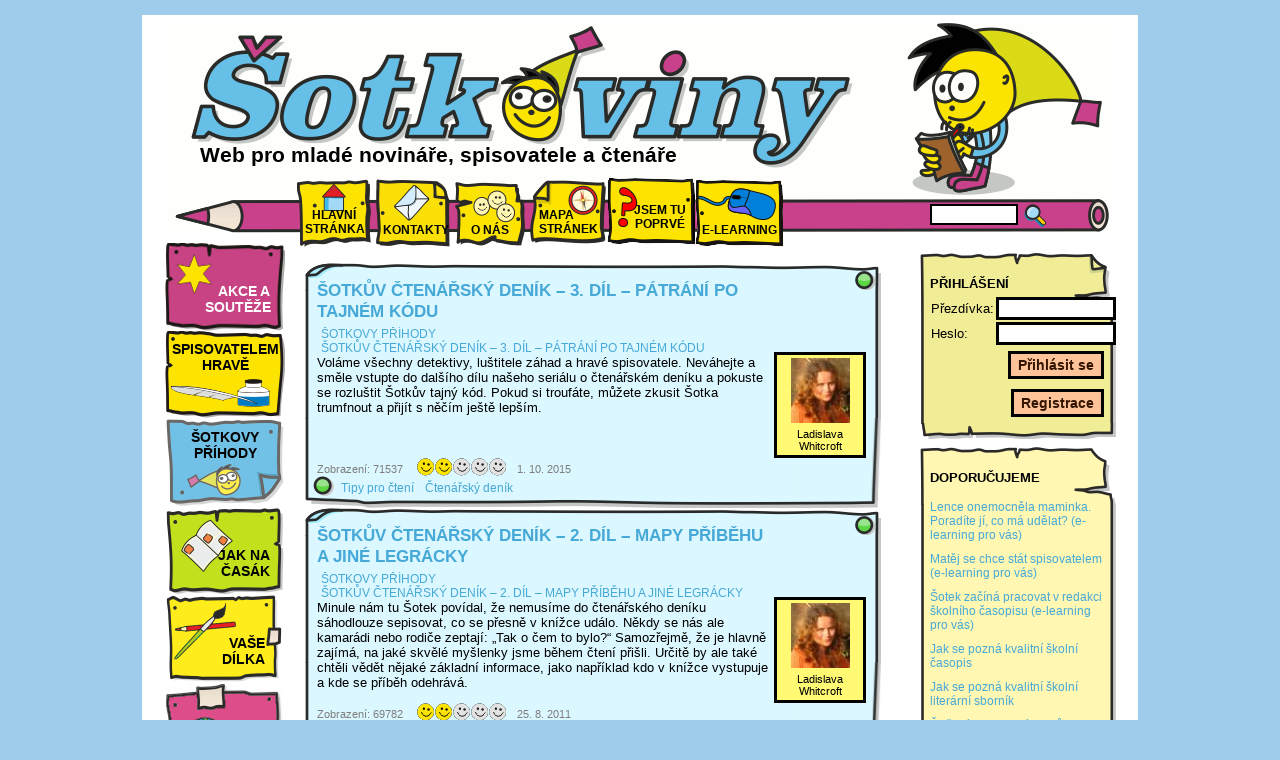

--- FILE ---
content_type: text/html; charset=UTF-8
request_url: https://www.sotkoviny.cz/sotkovy-prihody/?x5=32
body_size: 8465
content:
<!DOCTYPE html PUBLIC "-//W3C//DTD XHTML 1.0 Transitional//EN" "http://www.w3.org/TR/xhtml1/DTD/xhtml1-transitional.dtd">
<html xmlns="http://www.w3.org/1999/xhtml" xml:lang="cs" lang="cs">
<head>
<meta http-equiv="Content-language" content="cs"/>
<meta http-equiv="Content-Type" content="text/html; charset=utf-8"/>
<title>Šotkoviny - Šotkovy příhody</title>
<link rel="stylesheet" type="text/css" href="/css/styles.php"/>
<!--[if IE 7]>
<link rel="stylesheet" type="text/css" href="/css/ie7.css"/>
<![endif]-->
<!--[if IE 6]>
<script type="text/javascript" src="/js/png-fix-min.js"></script>
<![endif]--><script type="text/javascript">/* <![CDATA[ */
var pgePath='';

var pgeData='data.php';/* ]]> */</script><script type="text/javascript" src="/js/student.js"></script>
<script type="text/javascript" src="/js/jquery-1.10.2.min.js"></script>
<script type="text/javascript" src="http://www.google-analytics.com/ga.js"></script>
<script type="text/javascript" src="/js/md5.js"></script>
<script type="text/javascript" src="/js/login.js"></script>
<script type="text/javascript" src="/js/login.js"></script>
<meta name="robots" content="index,follow"/>
<meta name="author" content="HTML code: Jan Kopidol, MATCOMP s. r. o.; e-mail: kopidol@matesova.cz"/>
<meta name="keywords" content="Šotkoviny - Šotkovy příhody"/>
<meta name="description" content="Šotkoviny"/>
<link rel="SHORTCUT ICON" href="http://www.sotkoviny.cz/favicon.ico" type="image/x-icon"/></head>
<body>
<div id="main">
<div id="header">
<a id="hlHome" href="/" title="Šotkoviny">&nbsp;</a>
<a id="hlSotek" href="/autor/sotek" title="Šotkovy články">&nbsp;</a>
<span id="hlName">Web pro mladé novináře, spisovatele a čtenáře</span>
<ul class="menu" id="menuTop"><li><a href="http://www.sotkoviny.cz/nejnovejsi"><span class="w" style="background:url(/images/menu/rsx_menu5-I9B.png);"><span class="c">Hlavní stránka</span></span></a></li><li class="bottom"><a href="http://www.sotkoviny.cz/kontakty"><span class="w" style="background:url(/images/menu/rsx_menu6-6SY.png);"><span class="c">Kontakty</span></span></a></li><li class="bottom"><a href="http://www.sotkoviny.cz/o-nas"><span class="w" style="background:url(/images/menu/rsx_menu27-LTA.png);"><span class="c">O nás</span></span></a></li><li class="left"><a href="http://www.sotkoviny.cz/mapa-stranek"><span class="w" style="background:url(/images/menu/rsx_menu28-6HT.png);"><span class="c">Mapa stránek</span></span></a></li><li class="poprve"><a href="http://www.sotkoviny.cz/poprve"><span class="w" style="background:url(/images/menu/rsx_menu29-I1P.png);"><span class="c">Jsem tu poprvé</span></span></a></li><li class="elearning"><a href="/nabidka-kurzu"><span class="w" style="background:url(/images/menu/menu-h-elearning.png);"><span class="c">e-Learning</span></span></a></li></ul><div id="search"><form action="http://www.sotkoviny.cz/vysledky-hledani" method="get"><div><input type="text" name="s" value=""/><input class="btn" type="submit" value="Vyhledat"/></div></form><div class="cleaner">&nbsp;</div></div>
</div>
<div id="left">
<ul class="menu" id="menuLeft"><li class="right white"><a href="http://www.sotkoviny.cz/souteze"><span class="w" style="background:url(/images/menu/rsx_menu152-Q5U.png);"><span class="c">Akce a soutěže</span></span></a></li><li class="top"><a href="http://www.sotkoviny.cz/spisovatelem-hrave"><span class="w" style="background:url(/images/menu/rsx_menu176-YR3.png);"><span class="c">Spisovatelem hravě</span></span></a></li><li class="top active"><a href="http://www.sotkoviny.cz/sotkovy-prihody"><span class="w" style="background:url(/images/menu/rsx_menu1-JBX.png);"><span class="c">Šotkovy příhody</span></span></a></li><li class="right"><a href="http://www.sotkoviny.cz/jak-na-casak"><span class="w" style="background:url(/images/menu/rsx_menu13-3X1.png);"><span class="c">Jak na časák</span></span></a></li><li class="right2"><a href="http://www.sotkoviny.cz/vase-dilka"><span class="w" style="background:url(/images/menu/rsx_menu19-4OF.png);"><span class="c">Vaše dílka</span></span></a></li><li class="right white"><a href="http://www.sotkoviny.cz/hry"><span class="w" style="background:url(/images/menu/rsx_menu20-N8Y.png);"><span class="c">Hry a kvízy</span></span></a></li><li class="bottom"><a href="http://www.sotkoviny.cz/knihovnicka"><span class="w" style="background:url(/images/menu/rsx_menu21-VKJ.png);"><span class="c">Knihovnička</span></span></a></li><li class="right"><a href="http://www.sotkoviny.cz/skvele-weby"><span class="w" style="background:url(/images/menu/rsx_menu22-C1N.png);"><span class="c">Skvělé weby</span></span></a></li><li class="bottom"><a href="http://www.sotkoviny.cz/fotogalerie"><span class="w" style="background:url(/images/menu/rsx_menu23-VDL.png);"><span class="c">Fotky z akcí</span></span></a></li><li class="bottom white"><a href="http://www.sotkoviny.cz/videa"><span class="w" style="background:url(/images/menu/rsx_menu24-XQ8.png);"><span class="c">Videa</span></span></a></li><li class="bottom"><a href="http://www.sotkoviny.cz/audio"><span class="w" style="background:url(/images/menu/rsx_menu25-BJV.png);"><span class="c">Poslechni si</span></span></a></li></ul></div>
<div id="right">
<div id="user" class="sideBlock">
	<div class="top">&nbsp;</div>
	<div class="body">
		<div class="content"><div class="heading">Přihlášení</div>
<form name="loginform0" action="http://www.sotkoviny.cz/sotkovy-prihody?x145pv1=80" method="post" onsubmit="processPassword('login0', 'pass0', 'check0');">
<input type="hidden" name="check" id="check0" value="1620566779"/>
<table class="fastLogin">
<tr><td>Přezdívka:</td><td><input class="input" id="login0" type="text" name="login"/></td></tr>
<tr><td>Heslo:</td><td><input class="input" id="pass0" type="password" name="password"/></td></tr>
</table>
<input class="btn" type="submit" value="Přihlásit se"/>
<input class="btn" type="button" onclick="document.location='/registracni-formular';" value="Registrace"/>
</form>
<div class="cleaner">&nbsp;</div></div>
	</div>
	<div class="bottom">&nbsp;</div>
</div>
<div id="recommend" class="sideBlock">
	<div class="top">&nbsp;</div>
	<div class="body">
		<div class="content"><div class="heading">Doporučujeme</div><a href="http://www.sotkoviny.cz/souteze/prozij-den-s-lenkou"><object><h2>Lence onemocněla maminka. Poradíte jí, co má udělat? (e-learning pro vás)</h2></object></a>
<a href="http://www.sotkoviny.cz/souteze/matej-elearning"><object><h2>Matěj se chce stát spisovatelem (e-learning pro vás)</h2></object></a>
<a href="http://www.sotkoviny.cz/souteze/sotek-v-redakci"><object><h2>Šotek začíná pracovat v redakci školního časopisu (e-learning pro vás)</h2></object></a>
<a href="http://www.sotkoviny.cz/jak-na-casak/souteze-casopisu/jak-se-pozna-kvalitni-skolni-casopis"><object><h2>Jak se pozná kvalitní školní časopis</h2></object></a>
<a href="http://www.sotkoviny.cz/vase-dilka/soutez-sborniku/jak-se-pozna-kvalitni-skolni-literarni-sbornik"><object><h2>Jak se pozná kvalitní školní literární sborník</h2></object></a>
<a href="http://www.sotkoviny.cz/souteze/reseni-k-pracovnim-listum"><object><h2>Řešení k pracovním listům z výstavy</h2></object></a>
<a href="http://www.sotkoviny.cz/jak-na-casak/souteze-casopisu/gag-ben"><object><h2>Představujeme kvalitní školní časopisy – 1. díl – GAG-BEN (Časopis, který inspiruje, pobaví a informuje)</h2></object></a>
<a href="http://www.sotkoviny.cz/vase-dilka/soutez-sborniku/sborniky-2011-1"><object><h2>Sborníky ze soutěže Nadílka našich dílek 2011 -&nbsp;1.&nbsp;díl - Čestná uznání</h2></object></a>
<a href="http://www.sotkoviny.cz/jak-na-casak/souteze-casopisu/nas-casopis-2010"><object><h2>Náš časopis 2010 - Jak vypadají vítězné časopisy</h2></object></a>
</div>
	</div>
	<div class="bottom">&nbsp;</div>
</div>

<div id="hot" class="sideBlock">
	<div class="top">&nbsp;</div>
	<div class="body">
		<div class="content"><div class="heading">Nejčtenější</div><a href="http://www.sotkoviny.cz/spisovatelem-hrave/jak-na-basnicku/tipy-na-bezva-rymy"><object><h2>Jak na básničku – 2. díl – Tipy na bezva rýmy</h2></object></a>
<a href="http://www.sotkoviny.cz/souteze/piste-na-sotkoviny"><object><h2>Nepište jen do šuplíku, pište na Šotkoviny!</h2></object></a>
<a href="http://www.sotkoviny.cz/spisovatelem-hrave/jak-na-basnicku/o-zviratku"><object><h2>Jak na básničku – 5. díl – O zvířátku</h2></object></a>
<a href="http://www.sotkoviny.cz/sotkovy-prihody/sotkuv-pribeh-s-prislovim"><object><h2>Šotkův příběh s příslovím</h2></object></a>
<a href="http://www.sotkoviny.cz/souteze/prozij-den-s-lenkou"><object><h2>Lence onemocněla maminka. Poradíte jí, co má udělat? (e-learning pro vás)</h2></object></a>
<a href="http://www.sotkoviny.cz/spisovatelem-hrave/pranicko/originalni-pranicko"><object><h2>Jak vytvořit originální přáníčko</h2></object></a>
<a href="http://www.sotkoviny.cz/spisovatelem-hrave/jak-na-pohadku/moderni-pohadka"><object><h2>Jak na moderní pohádku - rady</h2></object></a>
<a href="http://www.sotkoviny.cz/spisovatelem-hrave/jak-na-pohadku/moderni-pohadka"><object><h2>Jak na moderní pohádku - úvod</h2></object></a>
<a href="http://www.sotkoviny.cz/sotkovy-prihody/jak-se-chytaji-lelci"><object><h2>Jak se chytají lelci</h2></object></a>
<a href="http://www.sotkoviny.cz/hry/hry0/dixit"><object><h2>Dixit - Nejlepší desková hra roku 2010</h2></object></a>
</div>
	</div>
	<div class="bottom">&nbsp;</div>
</div>

<div id="best" class="sideBlock">
	<div class="top">&nbsp;</div>
	<div class="body">
		<div class="content"><div class="heading">Nejlépe hodnocené</div><a href="http://www.sotkoviny.cz/vase-dilka/pribehy/skolni-leta-me-babicky"><object><h2>Školní léta mé babičky</h2></object></a>
<a href="http://www.sotkoviny.cz/vase-dilka/pribehy/dopoledne-s-kotaty"><object><h2>Dopoledne s koťaty</h2></object></a>
<a href="http://www.sotkoviny.cz/vase-dilka/pribehy/bajka-o-zabe"><object><h2>Bajka o žábě</h2></object></a>
<a href="http://www.sotkoviny.cz/vase-dilka/pribehy/panda-a-opice"><object><h2>Panda a opice</h2></object></a>
<a href="http://www.sotkoviny.cz/vase-dilka/pribehy/babicka-vzpomina-na-sva-skolni-leta"><object><h2>Babička vzpomíná na svá školní léta</h2></object></a>
<a href="http://www.sotkoviny.cz/vase-dilka/pribehy/ztracene-parky-a-spokojeny-pes"><object><h2>Ztracené párky a spokojený pes</h2></object></a>
<a href="http://www.sotkoviny.cz/vase-dilka/pribehy/strasidelny-hrad"><object><h2>Strašidelný hrad</h2></object></a>
<a href="http://www.sotkoviny.cz/vase-dilka/pribehy/vzpominky-na-babiccina-skolni-leta"><object><h2>Vzpomínky na babiččina školní léta</h2></object></a>
<a href="http://www.sotkoviny.cz/vase-dilka/pribehy/liny-bonny"><object><h2>Líný Bonny</h2></object></a>
<a href="http://www.sotkoviny.cz/vase-dilka/pribehy/maminka-vzpomina-na-sva-skolni-leta"><object><h2>Maminka vzpomíná na svá školní léta</h2></object></a>
</div>
	</div>
	<div class="bottom">&nbsp;</div>
</div>

<div id="poll" class="sideBlock">
	<div class="top">&nbsp;</div>
	<div class="body">
		<div class="content"><div class="heading">Anketa</div><div class="pollName">Které z námi vyhlášených témat pro psaní vás nejvíce zaujalo?</div><div class="pollItem"><a class="pollText" href="?x5=27">Rozhovor se zajímavou osobností...</a></div><div class="pollCnt">54672</div><div class="pollVote">:D</div><div class="pollVote">:D</div><div class="pollVote">:D</div><div class="pollVote">:D</div><div class="pollVote">:D</div><div class="cleaner">&nbsp;</div><div class="pollItem"><a class="pollText" href="?x5=28">Recenze deskové hry</a></div><div class="pollCnt">30126</div><div class="pollVote">:D</div><div class="pollVote">:D</div><div class="pollVote">:D</div><div class="cleaner">&nbsp;</div><div class="pollItem"><a class="pollText" href="?x5=29">Plyšák na prázdninách</a></div><div class="pollCnt">26938</div><div class="pollVote">:D</div><div class="pollVote">:D</div><div class="pollVote">:D</div><div class="cleaner">&nbsp;</div><div class="pollItem"><a class="pollText" href="?x5=30">Horor</a></div><div class="pollCnt">27385</div><div class="pollVote">:D</div><div class="pollVote">:D</div><div class="pollVote">:D</div><div class="cleaner">&nbsp;</div><div class="pollItem"><a class="pollText" href="?x5=31">Básnička o domácím mazlíčkovi</a></div><div class="pollCnt">26823</div><div class="pollVote">:D</div><div class="pollVote">:D</div><div class="pollVote">:D</div><div class="cleaner">&nbsp;</div><div class="pollItem"><a class="pollText" href="?x5=32">Komiks o mně</a></div><div class="pollCnt">26716</div><div class="pollVote">:D</div><div class="pollVote">:D</div><div class="pollVote">:D</div><div class="cleaner">&nbsp;</div><div class="pollItem"><a class="pollText" href="?x5=34">Reklama na školu (školní akci, časopis...)</a></div><div class="pollCnt">27000</div><div class="pollVote">:D</div><div class="pollVote">:D</div><div class="pollVote">:D</div><div class="cleaner">&nbsp;</div><div class="pollItem"><a class="pollText" href="?x5=35">Originální přáníčko</a></div><div class="pollCnt">27100</div><div class="pollVote">:D</div><div class="pollVote">:D</div><div class="pollVote">:D</div><div class="cleaner">&nbsp;</div><div class="pollItem"><a class="pollText" href="?x5=36">Moderní pohádka</a></div><div class="pollCnt">27133</div><div class="pollVote">:D</div><div class="pollVote">:D</div><div class="pollVote">:D</div><div class="cleaner">&nbsp;</div>Pro hlasování je potřeba mít zapnuto cookies<div class="cleaner">&nbsp;</div></div>
	</div>
	<div class="bottom">&nbsp;</div>
</div>

</div>
<div id="content">
<div class="text">
<div class="perex blue">
	<div class="top">&nbsp;</div>
	<div class="body"><div class="content">
		<div class="artHead">
			<h1><a href="http://www.sotkoviny.cz/sotkovy-prihody/ctenarsky-denik-3">Šotkův čtenářský deník – 3. díl – Pátrání po tajném kódu</a></h1>
			<div class="artMeta"><div class="aLocation"><a href="http://www.sotkoviny.cz/sotkovy-prihody">Šotkovy příhody</a><a href="http://www.sotkoviny.cz/sotkovy-prihody/ctenarsky-denik-3">Šotkův čtenářský deník – 3. díl – Pátrání po tajném kódu</a></div></div>
			<div class="artAuthor"><a href="/autor/whitcroft"><img src="/images/users/rsx_users4-CFX.jpg" alt="Autor"/></a><p class="aAuthor">Ladislava Whitcroft</p></div>
		</div>
		<a href="http://www.sotkoviny.cz/sotkovy-prihody/ctenarsky-denik-3"><object><p>Vol&aacute;me v&#353;echny detektivy, lu&#353;titele z&aacute;had a hrav&eacute; spisovatele. Nev&aacute;hejte a směle vstupte do dal&#353;&iacute;ho d&iacute;lu na&#353;eho seri&aacute;lu o čten&aacute;řsk&eacute;m den&iacute;ku a pokuste se rozlu&#353;tit &#352;otkův tajn&yacute; k&oacute;d. Pokud si trouf&aacute;te, můžete zkusit &#352;otka trumfnout a přij&iacute;t s něč&iacute;m je&#353;tě lep&#353;&iacute;m.</p></object></a>
		<div class="artInfo"><p class="aViews">Zobrazení: 71537</p><div class="artEval topLevel"><a href="http://www.sotkoviny.cz/sotkovy-prihody?x2=513-390-1" class="artEval active" title="1 bod">*</a><div class="artEval"><a href="http://www.sotkoviny.cz/sotkovy-prihody?x2=513-390-2" class="artEval active" title="2 body">*</a><div class="artEval"><a href="http://www.sotkoviny.cz/sotkovy-prihody?x2=513-390-3" class="artEval" title="3 body">*</a><div class="artEval"><a href="http://www.sotkoviny.cz/sotkovy-prihody?x2=513-390-4" class="artEval" title="4 body">*</a><div class="artEval"><a href="http://www.sotkoviny.cz/sotkovy-prihody?x2=513-390-5" class="artEval" title="5 bodů">*</a></div></div></div></div></div><p class="aTime">1. 10. 2015 </p></div>
		<p class="aLabels"><a href="http://www.sotkoviny.cz/stitky/tipy-pro-cteni" class="tag">Tipy pro čtení</a><a href="http://www.sotkoviny.cz/stitky/ctenarsky-denik" class="tag">Čtenářský deník</a></p>
	</div></div>
	<div class="bottom">&nbsp;</div>
</div>
<div class="perex blue">
	<div class="top">&nbsp;</div>
	<div class="body"><div class="content">
		<div class="artHead">
			<h1><a href="http://www.sotkoviny.cz/sotkovy-prihody/ctenarsky-denik-2">Šotkův čtenářský deník – 2. díl – Mapy příběhu a jiné legrácky</a></h1>
			<div class="artMeta"><div class="aLocation"><a href="http://www.sotkoviny.cz/sotkovy-prihody">Šotkovy příhody</a><a href="http://www.sotkoviny.cz/sotkovy-prihody/ctenarsky-denik-2">Šotkův čtenářský deník – 2. díl – Mapy příběhu a jiné legrácky</a></div></div>
			<div class="artAuthor"><a href="/autor/whitcroft"><img src="/images/users/rsx_users4-CFX.jpg" alt="Autor"/></a><p class="aAuthor">Ladislava Whitcroft</p></div>
		</div>
		<a href="http://www.sotkoviny.cz/sotkovy-prihody/ctenarsky-denik-2"><object>Minule nám tu Šotek povídal, že nemusíme do čtenářského deníku sáhodlouze sepisovat, co se přesně v knížce událo. Někdy se nás ale kamarádi nebo rodiče zeptají: „Tak o čem to bylo?“ Samozřejmě, že je hlavně zajímá, na jaké skvělé myšlenky jsme během čtení přišli. Určitě by ale také chtěli vědět nějaké základní informace, jako například kdo v knížce vystupuje a kde se příběh odehrává.</object></a>
		<div class="artInfo"><p class="aViews">Zobrazení: 69782</p><div class="artEval topLevel"><a href="http://www.sotkoviny.cz/sotkovy-prihody?x2=513-384-1" class="artEval active" title="1 bod">*</a><div class="artEval"><a href="http://www.sotkoviny.cz/sotkovy-prihody?x2=513-384-2" class="artEval active" title="2 body">*</a><div class="artEval"><a href="http://www.sotkoviny.cz/sotkovy-prihody?x2=513-384-3" class="artEval" title="3 body">*</a><div class="artEval"><a href="http://www.sotkoviny.cz/sotkovy-prihody?x2=513-384-4" class="artEval" title="4 body">*</a><div class="artEval"><a href="http://www.sotkoviny.cz/sotkovy-prihody?x2=513-384-5" class="artEval" title="5 bodů">*</a></div></div></div></div></div><p class="aTime">25. 8. 2011 </p></div>
		<p class="aLabels"><a href="http://www.sotkoviny.cz/stitky/tipy-pro-cteni" class="tag">Tipy pro čtení</a><a href="http://www.sotkoviny.cz/stitky/ctenarsky-denik" class="tag">Čtenářský deník</a></p>
	</div></div>
	<div class="bottom">&nbsp;</div>
</div>
<div class="perex blue">
	<div class="top">&nbsp;</div>
	<div class="body"><div class="content">
		<div class="artHead">
			<h1><a href="http://www.sotkoviny.cz/sotkovy-prihody/ctenarsky-denik-1">Šotkův čtenářský deník – 1. díl – Úžasné nápady</a></h1>
			<div class="artMeta"><div class="aLocation"><a href="http://www.sotkoviny.cz/sotkovy-prihody">Šotkovy příhody</a><a href="http://www.sotkoviny.cz/sotkovy-prihody/ctenarsky-denik-1">Šotkův čtenářský deník – 1. díl – Úžasné nápady</a></div></div>
			<div class="artAuthor"><a href="/autor/whitcroft"><img src="/images/users/rsx_users4-CFX.jpg" alt="Autor"/></a><p class="aAuthor">Ladislava Whitcroft</p></div>
		</div>
		<a href="http://www.sotkoviny.cz/sotkovy-prihody/ctenarsky-denik-1"><object><p>Čten&aacute;řsk&yacute; den&iacute;k: Dvě nevinně se tv&aacute;ř&iacute;c&iacute; slova, kter&aacute; jsou nočn&iacute; můrou nejednoho kluka a nejedn&eacute; holky. Co napadne při jejich vysloven&iacute; v&aacute;s? Kamar&aacute;di na&#353;eho &#352;otka, Lenka s Vojtou, v tom maj&iacute; jasno: &bdquo;Otrava!&ldquo;&hellip; &bdquo;Bl&eacute;&eacute;&eacute;&eacute;&eacute;!&ldquo;&hellip; &bdquo;Op&iacute;&#353;u to od Petra!&ldquo; V lep&#353;&iacute;m př&iacute;padě pak: &bdquo;Je&#353;tě že existuje internet!&ldquo; Věřte, nevěřte (ale sp&iacute;&#353; věřte), pro na&#353;eho &#352;otka se stalo vytv&aacute;řen&iacute; čten&aacute;řsk&eacute;ho den&iacute;ku &uacute;žasn&yacute;m dobrodružstv&iacute;m.</p></object></a>
		<div class="artInfo"><p class="aViews">Zobrazení: 73220</p><div class="artEval topLevel"><a href="http://www.sotkoviny.cz/sotkovy-prihody?x2=513-376-1" class="artEval active" title="1 bod">*</a><div class="artEval"><a href="http://www.sotkoviny.cz/sotkovy-prihody?x2=513-376-2" class="artEval active" title="2 body">*</a><div class="artEval"><a href="http://www.sotkoviny.cz/sotkovy-prihody?x2=513-376-3" class="artEval" title="3 body">*</a><div class="artEval"><a href="http://www.sotkoviny.cz/sotkovy-prihody?x2=513-376-4" class="artEval" title="4 body">*</a><div class="artEval"><a href="http://www.sotkoviny.cz/sotkovy-prihody?x2=513-376-5" class="artEval" title="5 bodů">*</a></div></div></div></div></div><p class="aTime">15. 8. 2011 </p></div>
		<p class="aLabels"><a href="http://www.sotkoviny.cz/stitky/tipy-pro-cteni" class="tag">Tipy pro čtení</a><a href="http://www.sotkoviny.cz/stitky/ctenarsky-denik" class="tag">Čtenářský deník</a></p>
	</div></div>
	<div class="bottom">&nbsp;</div>
</div>
<div class="perex blue">
	<div class="top">&nbsp;</div>
	<div class="body"><div class="content">
		<div class="artHead">
			<h1><a href="http://www.sotkoviny.cz/sotkovy-prihody/sotek-a-brouk-hovnival">Šotek a brouk hovnivál</a></h1>
			<div class="artMeta"><div class="aLocation"><a href="http://www.sotkoviny.cz/sotkovy-prihody">Šotkovy příhody</a><a href="http://www.sotkoviny.cz/sotkovy-prihody/sotek-a-brouk-hovnival">Šotek a brouk hovnivál</a></div></div>
			<div class="artAuthor"><a href="/autor/whitcroft"><img src="/images/users/rsx_users4-CFX.jpg" alt="Autor"/></a><p class="aAuthor">Ladislava Whitcroft</p></div>
		</div>
		<a href="http://www.sotkoviny.cz/sotkovy-prihody/sotek-a-brouk-hovnival"><object><p>Jednoho letn&iacute;ho r&aacute;na si slun&iacute;čko prot&aacute;hlo paprsky a za&#353;imralo &#352;otka na sp&aacute;len&eacute;m nose. Ten vyskočil a okamžitě začal prom&yacute;&#353;let, co s načat&yacute;m dnem. A protože včera zapr&#353;elo, rozhodl se vydat do lesa zkontrolovat, co tam nov&eacute;ho přes noc přibylo. Na mechov&eacute; cestě potkal zvl&aacute;&#353;tn&iacute;ho brouka, kter&yacute; lezl pozp&aacute;tku a zadn&iacute;ma nohama před sebou valil cosi kulat&eacute;ho.</p></object></a>
		<div class="artInfo"><p class="aViews">Zobrazení: 45858</p><div class="artEval topLevel"><a href="http://www.sotkoviny.cz/sotkovy-prihody?x2=513-316-1" class="artEval active" title="1 bod">*</a><div class="artEval"><a href="http://www.sotkoviny.cz/sotkovy-prihody?x2=513-316-2" class="artEval active" title="2 body">*</a><div class="artEval"><a href="http://www.sotkoviny.cz/sotkovy-prihody?x2=513-316-3" class="artEval" title="3 body">*</a><div class="artEval"><a href="http://www.sotkoviny.cz/sotkovy-prihody?x2=513-316-4" class="artEval" title="4 body">*</a><div class="artEval"><a href="http://www.sotkoviny.cz/sotkovy-prihody?x2=513-316-5" class="artEval" title="5 bodů">*</a></div></div></div></div></div><p class="aTime">28. 6. 2011 </p></div>
		<p class="aLabels"><a href="http://www.sotkoviny.cz/stitky/zabavne-ukoly" class="tag">Zábavné úkoly</a><a href="http://www.sotkoviny.cz/stitky/tipy-pro-cteni" class="tag">Tipy pro čtení</a></p>
	</div></div>
	<div class="bottom">&nbsp;</div>
</div>
<div class="perex blue">
	<div class="top">&nbsp;</div>
	<div class="body"><div class="content">
		<div class="artHead">
			<h1><a href="http://www.sotkoviny.cz/sotkovy-prihody/jak-si-sotek-vymyslel-blaznive-nazvy-aneb-kdo-je-vidamyzd">Jak si Šotek vymýšlel bláznivé názvy aneb Kdo je vidamýžď</a></h1>
			<div class="artMeta"><div class="aLocation"><a href="http://www.sotkoviny.cz/sotkovy-prihody">Šotkovy příhody</a><a href="http://www.sotkoviny.cz/sotkovy-prihody/jak-si-sotek-vymyslel-blaznive-nazvy-aneb-kdo-je-vidamyzd">Jak si Šotek vymýšlel bláznivé názvy aneb Kdo je vidamýžď</a></div></div>
			<div class="artAuthor"><a href="/autor/whitcroft"><img src="/images/users/rsx_users4-CFX.jpg" alt="Autor"/></a><p class="aAuthor">Ladislava Whitcroft</p></div>
		</div>
		<a href="http://www.sotkoviny.cz/sotkovy-prihody/jak-si-sotek-vymyslel-blaznive-nazvy-aneb-kdo-je-vidamyzd"><object><p>&#352;otek je hračička. Poř&aacute;d něco &#353;otkuje, poř&aacute;d si s něč&iacute;m hraje. Např&iacute;klad v jednom kuse žongluje. S m&iacute;čky, s kuličkami, v zimě se sněhov&yacute;mi koulemi, v l&eacute;tě s jahodov&yacute;mi knedl&iacute;ky a na podzim se &#353;vestkov&yacute;mi (to by z něj pan&iacute; kuchařka ve &#353;koln&iacute; j&iacute;delně měla radost). No a dnes si trochu zažongloval se slovy.</p></object></a>
		<div class="artInfo"><p class="aViews">Zobrazení: 49828</p><div class="artEval topLevel"><a href="http://www.sotkoviny.cz/sotkovy-prihody?x2=513-288-1" class="artEval active" title="1 bod">*</a><div class="artEval"><a href="http://www.sotkoviny.cz/sotkovy-prihody?x2=513-288-2" class="artEval active" title="2 body">*</a><div class="artEval"><a href="http://www.sotkoviny.cz/sotkovy-prihody?x2=513-288-3" class="artEval" title="3 body">*</a><div class="artEval"><a href="http://www.sotkoviny.cz/sotkovy-prihody?x2=513-288-4" class="artEval" title="4 body">*</a><div class="artEval"><a href="http://www.sotkoviny.cz/sotkovy-prihody?x2=513-288-5" class="artEval" title="5 bodů">*</a></div></div></div></div></div><p class="aTime">25. 5. 2011 </p></div>
		<p class="aLabels"><a href="http://www.sotkoviny.cz/stitky/zabavne-ukoly" class="tag">Zábavné úkoly</a><a href="http://www.sotkoviny.cz/stitky/tipy-pro-cteni" class="tag">Tipy pro čtení</a></p>
	</div></div>
	<div class="bottom">&nbsp;</div>
</div>
<div class="perex blue">
	<div class="top">&nbsp;</div>
	<div class="body"><div class="content">
		<div class="artHead">
			<h1><a href="http://www.sotkoviny.cz/sotkovy-prihody/noc-s-andersenem">Noc s Andersenem</a></h1>
			<div class="artMeta"><div class="aLocation"><a href="http://www.sotkoviny.cz/sotkovy-prihody">Šotkovy příhody</a><a href="http://www.sotkoviny.cz/sotkovy-prihody/noc-s-andersenem">Noc s Andersenem</a></div></div>
			<div class="artAuthor"><a href="/autor/srpova"><img src="/images/users/rsx_users5-YEP.jpg" alt="Autor"/></a><p class="aAuthor">Tereza Srpová</p></div>
		</div>
		<a href="http://www.sotkoviny.cz/sotkovy-prihody/noc-s-andersenem"><object><p>Jak se bl&iacute;ž&iacute; konec března, je n&aacute;&#353; &#352;otek už pěkně natě&#353;en&yacute;. Nemůže se dočkat, až nastane 1. dubnov&yacute; p&aacute;tek, jeho druh&yacute; nejobl&iacute;beněj&#353;&iacute; den v roce (hned po V&aacute;noc&iacute;ch). A na co že se tak tě&#353;&iacute;? No přeci na Noc s Andersenem!</p></object></a>
		<div class="artInfo"><p class="aViews">Zobrazení: 70716</p><div class="artEval topLevel"><a href="http://www.sotkoviny.cz/sotkovy-prihody?x2=513-204-1" class="artEval active" title="1 bod">*</a><div class="artEval"><a href="http://www.sotkoviny.cz/sotkovy-prihody?x2=513-204-2" class="artEval active" title="2 body">*</a><div class="artEval"><a href="http://www.sotkoviny.cz/sotkovy-prihody?x2=513-204-3" class="artEval" title="3 body">*</a><div class="artEval"><a href="http://www.sotkoviny.cz/sotkovy-prihody?x2=513-204-4" class="artEval" title="4 body">*</a><div class="artEval"><a href="http://www.sotkoviny.cz/sotkovy-prihody?x2=513-204-5" class="artEval" title="5 bodů">*</a></div></div></div></div></div><p class="aTime">16. 3. 2011 </p></div>
		<p class="aLabels"><a href="http://www.sotkoviny.cz/stitky/pozvanka" class="tag">Pozvánka</a><a href="http://www.sotkoviny.cz/stitky/tipy-pro-cteni" class="tag">Tipy pro čtení</a></p>
	</div></div>
	<div class="bottom">&nbsp;</div>
</div>
<div class="perex blue">
	<div class="top">&nbsp;</div>
	<div class="body"><div class="content">
		<div class="artHead">
			<h1><a href="http://www.sotkoviny.cz/sotkovy-prihody/sotkuv-pribeh-s-prislovim">Šotkův příběh s příslovím</a></h1>
			<div class="artMeta"><div class="aLocation"><a href="http://www.sotkoviny.cz/sotkovy-prihody">Šotkovy příhody</a><a href="http://www.sotkoviny.cz/sotkovy-prihody/sotkuv-pribeh-s-prislovim">Šotkův příběh s příslovím</a></div></div>
			<div class="artAuthor"><a href="/autor/whitcroft"><img src="/images/users/rsx_users4-CFX.jpg" alt="Autor"/></a><p class="aAuthor">Ladislava Whitcroft</p></div>
		</div>
		<a href="http://www.sotkoviny.cz/sotkovy-prihody/sotkuv-pribeh-s-prislovim"><object><p><!--[if gte mso 9]><xml>
<o:OfficeDocumentSettings>
<o:AllowPNG />
</o:OfficeDocumentSettings>
</xml><![endif]--></p>
<p><!--[if gte mso 9]><xml>
<w:WordDocument>
<w:View>Normal</w:View>
<w:Zoom>0</w:Zoom>
<w:TrackMoves />
<w:TrackFormatting />
<w:HyphenationZone>21</w:HyphenationZone>
<w:PunctuationKerning />
<w:ValidateAgainstSchemas />
<w:SaveIfXMLInvalid>false</w:SaveIfXMLInvalid>
<w:IgnoreMixedContent>false</w:IgnoreMixedContent>
<w:AlwaysShowPlaceholderText>false</w:AlwaysShowPlaceholderText>
<w:DoNotPromoteQF />
<w:LidThemeOther>CS</w:LidThemeOther>
<w:LidThemeAsian>X-NONE</w:LidThemeAsian>
<w:LidThemeComplexScript>X-NONE</w:LidThemeComplexScript>
<w:Compatibility>
<w:BreakWrappedTables />
<w:SnapToGridInCell />
<w:WrapTextWithPunct />
<w:UseAsianBreakRules />
<w:DontGrowAutofit />
<w:SplitPgBreakAndParaMark />
<w:EnableOpenTypeKerning />
<w:DontFlipMirrorIndents />
<w:OverrideTableStyleHps />
</w:Compatibility>
<m:mathPr>
<m:mathFont m:val="Cambria Math" />
<m:brkBin m:val="before" />
<m:brkBinSub m:val="&#45;-" />
<m:smallFrac m:val="off" />
<m:dispDef />
<m:lMargin m:val="0" />
<m:rMargin m:val="0" />
<m:defJc m:val="centerGroup" />
<m:wrapIndent m:val="1440" />
<m:intLim m:val="subSup" />
<m:naryLim m:val="undOvr" />
</m:mathPr></w:WordDocument>
</xml><![endif]--><!--[if gte mso 9]><xml>
<w:LatentStyles DefLockedState="false" DefUnhideWhenUsed="true"
DefSemiHidden="true" DefQFormat="false" DefPriority="99"
LatentStyleCount="267">
<w:LsdException Locked="false" Priority="0" SemiHidden="false"
UnhideWhenUsed="false" QFormat="true" Name="Normal" />
<w:LsdException Locked="false" Priority="9" SemiHidden="false"
UnhideWhenUsed="false" QFormat="true" Name="heading 1" />
<w:LsdException Locked="false" Priority="9" QFormat="true" Name="heading 2" />
<w:LsdException Locked="false" Priority="9" QFormat="true" Name="heading 3" />
<w:LsdException Locked="false" Priority="9" QFormat="true" Name="heading 4" />
<w:LsdException Locked="false" Priority="9" QFormat="true" Name="heading 5" />
<w:LsdException Locked="false" Priority="9" QFormat="true" Name="heading 6" />
<w:LsdException Locked="false" Priority="9" QFormat="true" Name="heading 7" />
<w:LsdException Locked="false" Priority="9" QFormat="true" Name="heading 8" />
<w:LsdException Locked="false" Priority="9" QFormat="true" Name="heading 9" />
<w:LsdException Locked="false" Priority="39" Name="toc 1" />
<w:LsdException Locked="false" Priority="39" Name="toc 2" />
<w:LsdException Locked="false" Priority="39" Name="toc 3" />
<w:LsdException Locked="false" Priority="39" Name="toc 4" />
<w:LsdException Locked="false" Priority="39" Name="toc 5" />
<w:LsdException Locked="false" Priority="39" Name="toc 6" />
<w:LsdException Locked="false" Priority="39" Name="toc 7" />
<w:LsdException Locked="false" Priority="39" Name="toc 8" />
<w:LsdException Locked="false" Priority="39" Name="toc 9" />
<w:LsdException Locked="false" Priority="35" QFormat="true" Name="caption" />
<w:LsdException Locked="false" Priority="10" SemiHidden="false"
UnhideWhenUsed="false" QFormat="true" Name="Title" />
<w:LsdException Locked="false" Priority="1" Name="Default Paragraph Font" />
<w:LsdException Locked="false" Priority="11" SemiHidden="false"
UnhideWhenUsed="false" QFormat="true" Name="Subtitle" />
<w:LsdException Locked="false" Priority="22" SemiHidden="false"
UnhideWhenUsed="false" QFormat="true" Name="Strong" />
<w:LsdException Locked="false" Priority="20" SemiHidden="false"
UnhideWhenUsed="false" QFormat="true" Name="Emphasis" />
<w:LsdException Locked="false" Priority="59" SemiHidden="false"
UnhideWhenUsed="false" Name="Table Grid" />
<w:LsdException Locked="false" UnhideWhenUsed="false" Name="Placeholder Text" />
<w:LsdException Locked="false" Priority="1" SemiHidden="false"
UnhideWhenUsed="false" QFormat="true" Name="No Spacing" />
<w:LsdException Locked="false" Priority="60" SemiHidden="false"
UnhideWhenUsed="false" Name="Light Shading" />
<w:LsdException Locked="false" Priority="61" SemiHidden="false"
UnhideWhenUsed="false" Name="Light List" />
<w:LsdException Locked="false" Priority="62" SemiHidden="false"
UnhideWhenUsed="false" Name="Light Grid" />
<w:LsdException Locked="false" Priority="63" SemiHidden="false"
UnhideWhenUsed="false" Name="Medium Shading 1" />
<w:LsdException Locked="false" Priority="64" SemiHidden="false"
UnhideWhenUsed="false" Name="Medium Shading 2" />
<w:LsdException Locked="false" Priority="65" SemiHidden="false"
UnhideWhenUsed="false" Name="Medium List 1" />
<w:LsdException Locked="false" Priority="66" SemiHidden="false"
UnhideWhenUsed="false" Name="Medium List 2" />
<w:LsdException Locked="false" Priority="67" SemiHidden="false"
UnhideWhenUsed="false" Name="Medium Grid 1" />
<w:LsdException Locked="false" Priority="68" SemiHidden="false"
UnhideWhenUsed="false" Name="Medium Grid 2" />
<w:LsdException Locked="false" Priority="69" SemiHidden="false"
UnhideWhenUsed="false" Name="Medium Grid 3" />
<w:LsdException Locked="false" Priority="70" SemiHidden="false"
UnhideWhenUsed="false" Name="Dark List" />
<w:LsdException Locked="false" Priority="71" SemiHidden="false"
UnhideWhenUsed="false" Name="Colorful Shading" />
<w:LsdException Locked="false" Priority="72" SemiHidden="false"
UnhideWhenUsed="false" Name="Colorful List" />
<w:LsdException Locked="false" Priority="73" SemiHidden="false"
UnhideWhenUsed="false" Name="Colorful Grid" />
<w:LsdException Locked="false" Priority="60" SemiHidden="false"
UnhideWhenUsed="false" Name="Light Shading Accent 1" />
<w:LsdException Locked="false" Priority="61" SemiHidden="false"
UnhideWhenUsed="false" Name="Light List Accent 1" />
<w:LsdException Locked="false" Priority="62" SemiHidden="false"
UnhideWhenUsed="false" Name="Light Grid Accent 1" />
<w:LsdException Locked="false" Priority="63" SemiHidden="false"
UnhideWhenUsed="false" Name="Medium Shading 1 Accent 1" />
<w:LsdException Locked="false" Priority="64" SemiHidden="false"
UnhideWhenUsed="false" Name="Medium Shading 2 Accent 1" />
<w:LsdException Locked="false" Priority="65" SemiHidden="false"
UnhideWhenUsed="false" Name="Medium List 1 Accent 1" />
<w:LsdException Locked="false" UnhideWhenUsed="false" Name="Revision" />
<w:LsdException Locked="false" Priority="34" SemiHidden="false"
UnhideWhenUsed="false" QFormat="true" Name="List Paragraph" />
<w:LsdException Locked="false" Priority="29" SemiHidden="false"
UnhideWhenUsed="false" QFormat="true" Name="Quote" />
<w:LsdException Locked="false" Priority="30" SemiHidden="false"
UnhideWhenUsed="false" QFormat="true" Name="Intense Quote" />
<w:LsdException Locked="false" Priority="66" SemiHidden="false"
UnhideWhenUsed="false" Name="Medium List 2 Accent 1" />
<w:LsdException Locked="false" Priority="67" SemiHidden="false"
UnhideWhenUsed="false" Name="Medium Grid 1 Accent 1" />
<w:LsdException Locked="false" Priority="68" SemiHidden="false"
UnhideWhenUsed="false" Name="Medium Grid 2 Accent 1" />
<w:LsdException Locked="false" Priority="69" SemiHidden="false"
UnhideWhenUsed="false" Name="Medium Grid 3 Accent 1" />
<w:LsdException Locked="false" Priority="70" SemiHidden="false"
UnhideWhenUsed="false" Name="Dark List Accent 1" />
<w:LsdException Locked="false" Priority="71" SemiHidden="false"
UnhideWhenUsed="false" Name="Colorful Shading Accent 1" />
<w:LsdException Locked="false" Priority="72" SemiHidden="false"
UnhideWhenUsed="false" Name="Colorful List Accent 1" />
<w:LsdException Locked="false" Priority="73" SemiHidden="false"
UnhideWhenUsed="false" Name="Colorful Grid Accent 1" />
<w:LsdException Locked="false" Priority="60" SemiHidden="false"
UnhideWhenUsed="false" Name="Light Shading Accent 2" />
<w:LsdException Locked="false" Priority="61" SemiHidden="false"
UnhideWhenUsed="false" Name="Light List Accent 2" />
<w:LsdException Locked="false" Priority="62" SemiHidden="false"
UnhideWhenUsed="false" Name="Light Grid Accent 2" />
<w:LsdException Locked="false" Priority="63" SemiHidden="false"
UnhideWhenUsed="false" Name="Medium Shading 1 Accent 2" />
<w:LsdException Locked="false" Priority="64" SemiHidden="false"
UnhideWhenUsed="false" Name="Medium Shading 2 Accent 2" />
<w:LsdException Locked="false" Priority="65" SemiHidden="false"
UnhideWhenUsed="false" Name="Medium List 1 Accent 2" />
<w:LsdException Locked="false" Priority="66" SemiHidden="false"
UnhideWhenUsed="false" Name="Medium List 2 Accent 2" />
<w:LsdException Locked="false" Priority="67" SemiHidden="false"
UnhideWhenUsed="false" Name="Medium Grid 1 Accent 2" />
<w:LsdException Locked="false" Priority="68" SemiHidden="false"
UnhideWhenUsed="false" Name="Medium Grid 2 Accent 2" />
<w:LsdException Locked="false" Priority="69" SemiHidden="false"
UnhideWhenUsed="false" Name="Medium Grid 3 Accent 2" />
<w:LsdException Locked="false" Priority="70" SemiHidden="false"
UnhideWhenUsed="false" Name="Dark List Accent 2" />
<w:LsdException Locked="false" Priority="71" SemiHidden="false"
UnhideWhenUsed="false" Name="Colorful Shading Accent 2" />
<w:LsdException Locked="false" Priority="72" SemiHidden="false"
UnhideWhenUsed="false" Name="Colorful List Accent 2" />
<w:LsdException Locked="false" Priority="73" SemiHidden="false"
UnhideWhenUsed="false" Name="Colorful Grid Accent 2" />
<w:LsdException Locked="false" Priority="60" SemiHidden="false"
UnhideWhenUsed="false" Name="Light Shading Accent 3" />
<w:LsdException Locked="false" Priority="61" SemiHidden="false"
UnhideWhenUsed="false" Name="Light List Accent 3" />
<w:LsdException Locked="false" Priority="62" SemiHidden="false"
UnhideWhenUsed="false" Name="Light Grid Accent 3" />
<w:LsdException Locked="false" Priority="63" SemiHidden="false"
UnhideWhenUsed="false" Name="Medium Shading 1 Accent 3" />
<w:LsdException Locked="false" Priority="64" SemiHidden="false"
UnhideWhenUsed="false" Name="Medium Shading 2 Accent 3" />
<w:LsdException Locked="false" Priority="65" SemiHidden="false"
UnhideWhenUsed="false" Name="Medium List 1 Accent 3" />
<w:LsdException Locked="false" Priority="66" SemiHidden="false"
UnhideWhenUsed="false" Name="Medium List 2 Accent 3" />
<w:LsdException Locked="false" Priority="67" SemiHidden="false"
UnhideWhenUsed="false" Name="Medium Grid 1 Accent 3" />
<w:LsdException Locked="false" Priority="68" SemiHidden="false"
UnhideWhenUsed="false" Name="Medium Grid 2 Accent 3" />
<w:LsdException Locked="false" Priority="69" SemiHidden="false"
UnhideWhenUsed="false" Name="Medium Grid 3 Accent 3" />
<w:LsdException Locked="false" Priority="70" SemiHidden="false"
UnhideWhenUsed="false" Name="Dark List Accent 3" />
<w:LsdException Locked="false" Priority="71" SemiHidden="false"
UnhideWhenUsed="false" Name="Colorful Shading Accent 3" />
<w:LsdException Locked="false" Priority="72" SemiHidden="false"
UnhideWhenUsed="false" Name="Colorful List Accent 3" />
<w:LsdException Locked="false" Priority="73" SemiHidden="false"
UnhideWhenUsed="false" Name="Colorful Grid Accent 3" />
<w:LsdException Locked="false" Priority="60" SemiHidden="false"
UnhideWhenUsed="false" Name="Light Shading Accent 4" />
<w:LsdException Locked="false" Priority="61" SemiHidden="false"
UnhideWhenUsed="false" Name="Light List Accent 4" />
<w:LsdException Locked="false" Priority="62" SemiHidden="false"
UnhideWhenUsed="false" Name="Light Grid Accent 4" />
<w:LsdException Locked="false" Priority="63" SemiHidden="false"
UnhideWhenUsed="false" Name="Medium Shading 1 Accent 4" />
<w:LsdException Locked="false" Priority="64" SemiHidden="false"
UnhideWhenUsed="false" Name="Medium Shading 2 Accent 4" />
<w:LsdException Locked="false" Priority="65" SemiHidden="false"
UnhideWhenUsed="false" Name="Medium List 1 Accent 4" />
<w:LsdException Locked="false" Priority="66" SemiHidden="false"
UnhideWhenUsed="false" Name="Medium List 2 Accent 4" />
<w:LsdException Locked="false" Priority="67" SemiHidden="false"
UnhideWhenUsed="false" Name="Medium Grid 1 Accent 4" />
<w:LsdException Locked="false" Priority="68" SemiHidden="false"
UnhideWhenUsed="false" Name="Medium Grid 2 Accent 4" />
<w:LsdException Locked="false" Priority="69" SemiHidden="false"
UnhideWhenUsed="false" Name="Medium Grid 3 Accent 4" />
<w:LsdException Locked="false" Priority="70" SemiHidden="false"
UnhideWhenUsed="false" Name="Dark List Accent 4" />
<w:LsdException Locked="false" Priority="71" SemiHidden="false"
UnhideWhenUsed="false" Name="Colorful Shading Accent 4" />
<w:LsdException Locked="false" Priority="72" SemiHidden="false"
UnhideWhenUsed="false" Name="Colorful List Accent 4" />
<w:LsdException Locked="false" Priority="73" SemiHidden="false"
UnhideWhenUsed="false" Name="Colorful Grid Accent 4" />
<w:LsdException Locked="false" Priority="60" SemiHidden="false"
UnhideWhenUsed="false" Name="Light Shading Accent 5" />
<w:LsdException Locked="false" Priority="61" SemiHidden="false"
UnhideWhenUsed="false" Name="Light List Accent 5" />
<w:LsdException Locked="false" Priority="62" SemiHidden="false"
UnhideWhenUsed="false" Name="Light Grid Accent 5" />
<w:LsdException Locked="false" Priority="63" SemiHidden="false"
UnhideWhenUsed="false" Name="Medium Shading 1 Accent 5" />
<w:LsdException Locked="false" Priority="64" SemiHidden="false"
UnhideWhenUsed="false" Name="Medium Shading 2 Accent 5" />
<w:LsdException Locked="false" Priority="65" SemiHidden="false"
UnhideWhenUsed="false" Name="Medium List 1 Accent 5" />
<w:LsdException Locked="false" Priority="66" SemiHidden="false"
UnhideWhenUsed="false" Name="Medium List 2 Accent 5" />
<w:LsdException Locked="false" Priority="67" SemiHidden="false"
UnhideWhenUsed="false" Name="Medium Grid 1 Accent 5" />
<w:LsdException Locked="false" Priority="68" SemiHidden="false"
UnhideWhenUsed="false" Name="Medium Grid 2 Accent 5" />
<w:LsdException Locked="false" Priority="69" SemiHidden="false"
UnhideWhenUsed="false" Name="Medium Grid 3 Accent 5" />
<w:LsdException Locked="false" Priority="70" SemiHidden="false"
UnhideWhenUsed="false" Name="Dark List Accent 5" />
<w:LsdException Locked="false" Priority="71" SemiHidden="false"
UnhideWhenUsed="false" Name="Colorful Shading Accent 5" />
<w:LsdException Locked="false" Priority="72" SemiHidden="false"
UnhideWhenUsed="false" Name="Colorful List Accent 5" />
<w:LsdException Locked="false" Priority="73" SemiHidden="false"
UnhideWhenUsed="false" Name="Colorful Grid Accent 5" />
<w:LsdException Locked="false" Priority="60" SemiHidden="false"
UnhideWhenUsed="false" Name="Light Shading Accent 6" />
<w:LsdException Locked="false" Priority="61" SemiHidden="false"
UnhideWhenUsed="false" Name="Light List Accent 6" />
<w:LsdException Locked="false" Priority="62" SemiHidden="false"
UnhideWhenUsed="false" Name="Light Grid Accent 6" />
<w:LsdException Locked="false" Priority="63" SemiHidden="false"
UnhideWhenUsed="false" Name="Medium Shading 1 Accent 6" />
<w:LsdException Locked="false" Priority="64" SemiHidden="false"
UnhideWhenUsed="false" Name="Medium Shading 2 Accent 6" />
<w:LsdException Locked="false" Priority="65" SemiHidden="false"
UnhideWhenUsed="false" Name="Medium List 1 Accent 6" />
<w:LsdException Locked="false" Priority="66" SemiHidden="false"
UnhideWhenUsed="false" Name="Medium List 2 Accent 6" />
<w:LsdException Locked="false" Priority="67" SemiHidden="false"
UnhideWhenUsed="false" Name="Medium Grid 1 Accent 6" />
<w:LsdException Locked="false" Priority="68" SemiHidden="false"
UnhideWhenUsed="false" Name="Medium Grid 2 Accent 6" />
<w:LsdException Locked="false" Priority="69" SemiHidden="false"
UnhideWhenUsed="false" Name="Medium Grid 3 Accent 6" />
<w:LsdException Locked="false" Priority="70" SemiHidden="false"
UnhideWhenUsed="false" Name="Dark List Accent 6" />
<w:LsdException Locked="false" Priority="71" SemiHidden="false"
UnhideWhenUsed="false" Name="Colorful Shading Accent 6" />
<w:LsdException Locked="false" Priority="72" SemiHidden="false"
UnhideWhenUsed="false" Name="Colorful List Accent 6" />
<w:LsdException Locked="false" Priority="73" SemiHidden="false"
UnhideWhenUsed="false" Name="Colorful Grid Accent 6" />
<w:LsdException Locked="false" Priority="19" SemiHidden="false"
UnhideWhenUsed="false" QFormat="true" Name="Subtle Emphasis" />
<w:LsdException Locked="false" Priority="21" SemiHidden="false"
UnhideWhenUsed="false" QFormat="true" Name="Intense Emphasis" />
<w:LsdException Locked="false" Priority="31" SemiHidden="false"
UnhideWhenUsed="false" QFormat="true" Name="Subtle Reference" />
<w:LsdException Locked="false" Priority="32" SemiHidden="false"
UnhideWhenUsed="false" QFormat="true" Name="Intense Reference" />
<w:LsdException Locked="false" Priority="33" SemiHidden="false"
UnhideWhenUsed="false" QFormat="true" Name="Book Title" />
<w:LsdException Locked="false" Priority="37" Name="Bibliography" />
<w:LsdException Locked="false" Priority="39" QFormat="true" Name="TOC Heading" />
</w:LatentStyles>
</xml><![endif]--><!--[if gte mso 10]>
<style>
/* Style Definitions */
table.MsoNormalTable
{mso-style-name:"Normální tabulka";
mso-tstyle-rowband-size:0;
mso-tstyle-colband-size:0;
mso-style-noshow:yes;
mso-style-priority:99;
mso-style-parent:"";
mso-padding-alt:0cm 5.4pt 0cm 5.4pt;
mso-para-margin-top:0cm;
mso-para-margin-right:0cm;
mso-para-margin-bottom:10.0pt;
mso-para-margin-left:0cm;
line-height:115%;
mso-pagination:widow-orphan;
font-size:11.0pt;
font-family:"Calibri","sans-serif";
mso-ascii-font-family:Calibri;
mso-ascii-theme-font:minor-latin;
mso-hansi-font-family:Calibri;
mso-hansi-theme-font:minor-latin;
mso-fareast-language:EN-US;}
</style>
<![endif]-->
<p class="MsoNormal"><span style="font-size:12.0pt;line-height:115%;font-family:
&quot;Arial&quot;,&quot;sans-serif&quot;">Zn&aacute;te česk&aacute; př&iacute;slov&iacute;? V&iacute;te, že si s nimi můžete už&iacute;t spoustu legrace? Přečtěte si &#352;otkův vypečen&yacute; př&iacute;běh a zjistěte, jac&iacute; machři na př&iacute;slov&iacute; jste.</span></p>
<p class="MsoNormal"><span style="font-size:12.0pt;line-height:115%;font-family:
&quot;Arial&quot;,&quot;sans-serif&quot;"><br />
</span></p>
</p></object></a>
		<div class="artInfo"><p class="aViews">Zobrazení: 118910</p><div class="artEval topLevel"><a href="http://www.sotkoviny.cz/sotkovy-prihody?x2=513-94-1" class="artEval active" title="1 bod">*</a><div class="artEval"><a href="http://www.sotkoviny.cz/sotkovy-prihody?x2=513-94-2" class="artEval active" title="2 body">*</a><div class="artEval"><a href="http://www.sotkoviny.cz/sotkovy-prihody?x2=513-94-3" class="artEval" title="3 body">*</a><div class="artEval"><a href="http://www.sotkoviny.cz/sotkovy-prihody?x2=513-94-4" class="artEval" title="4 body">*</a><div class="artEval"><a href="http://www.sotkoviny.cz/sotkovy-prihody?x2=513-94-5" class="artEval" title="5 bodů">*</a></div></div></div></div></div><p class="aTime">27. 1. 2011 </p></div>
		<p class="aLabels"><a href="http://www.sotkoviny.cz/stitky/prislovi" class="tag">Přísloví</a><a href="http://www.sotkoviny.cz/stitky/zabavne-ukoly" class="tag">Zábavné úkoly</a><a href="http://www.sotkoviny.cz/stitky/tipy-pro-cteni" class="tag">Tipy pro čtení</a></p>
	</div></div>
	<div class="bottom">&nbsp;</div>
</div>
<div class="perex blue">
	<div class="top">&nbsp;</div>
	<div class="body"><div class="content">
		<div class="artHead">
			<h1><a href="http://www.sotkoviny.cz/sotkovy-prihody/jak-se-chytaji-lelci">Jak se chytají lelci</a></h1>
			<div class="artMeta"><div class="aLocation"><a href="http://www.sotkoviny.cz/sotkovy-prihody">Šotkovy příhody</a><a href="http://www.sotkoviny.cz/sotkovy-prihody/jak-se-chytaji-lelci">Jak se chytají lelci</a></div></div>
			<div class="artAuthor"><a href="/autor/whitcroft"><img src="/images/users/rsx_users4-CFX.jpg" alt="Autor"/></a><p class="aAuthor">Ladislava Whitcroft</p></div>
		</div>
		<a href="http://www.sotkoviny.cz/sotkovy-prihody/jak-se-chytaji-lelci"><object><p>&nbsp;Na lelky se mus&iacute; opatrně. Jsou to totiž velice plach&aacute; stvořen&iacute;. Hlavně je chytejte rozv&aacute;žně a nespěchejte. Jestli něco lelci nesn&aacute;&#353;&iacute;, tak je to pr&aacute;vě spěch. Před n&iacute;m by i utekli, kdyby ut&iacute;kat uměli. Z&aacute;kladn&iacute; pravidlo tedy zn&iacute;: <i>Lelky chyt&aacute;me pomalu a pozvolna! </i></p></object></a>
		<div class="artInfo"><p class="aViews">Zobrazení: 110699</p><div class="artEval topLevel"><a href="http://www.sotkoviny.cz/sotkovy-prihody?x2=513-97-1" class="artEval active" title="1 bod">*</a><div class="artEval"><a href="http://www.sotkoviny.cz/sotkovy-prihody?x2=513-97-2" class="artEval active" title="2 body">*</a><div class="artEval"><a href="http://www.sotkoviny.cz/sotkovy-prihody?x2=513-97-3" class="artEval" title="3 body">*</a><div class="artEval"><a href="http://www.sotkoviny.cz/sotkovy-prihody?x2=513-97-4" class="artEval" title="4 body">*</a><div class="artEval"><a href="http://www.sotkoviny.cz/sotkovy-prihody?x2=513-97-5" class="artEval" title="5 bodů">*</a></div></div></div></div></div><p class="aTime">19. 1. 2011 </p></div>
		<p class="aLabels"><a href="http://www.sotkoviny.cz/stitky/zabavne-ukoly" class="tag">Zábavné úkoly</a><a href="http://www.sotkoviny.cz/stitky/tipy-pro-cteni" class="tag">Tipy pro čtení</a></p>
	</div></div>
	<div class="bottom">&nbsp;</div>
</div>
<div class="perex blue">
	<div class="top">&nbsp;</div>
	<div class="body"><div class="content">
		<div class="artHead">
			<h1><a href="http://www.sotkoviny.cz/sotkovy-prihody/prvni-dopis-od-sotka">První dopis od Šotka</a></h1>
			<div class="artMeta"><div class="aLocation"><a href="http://www.sotkoviny.cz/sotkovy-prihody">Šotkovy příhody</a><a href="http://www.sotkoviny.cz/sotkovy-prihody/prvni-dopis-od-sotka">První dopis od Šotka</a></div></div>
			<div class="artAuthor"><a href="/autor/sotek"><img src="/images/users/rsx_users8-832.png" alt="Autor"/></a><p class="aAuthor">Šotek</p></div>
		</div>
		<a href="http://www.sotkoviny.cz/sotkovy-prihody/prvni-dopis-od-sotka"><object><p>Přečtěte si &uacute;vodn&iacute; dopis.</p></object></a>
		<div class="artInfo"><p class="aViews">Zobrazení: 70996</p><div class="artEval topLevel"><a href="http://www.sotkoviny.cz/sotkovy-prihody?x2=513-5-1" class="artEval active" title="1 bod">*</a><div class="artEval"><a href="http://www.sotkoviny.cz/sotkovy-prihody?x2=513-5-2" class="artEval active" title="2 body">*</a><div class="artEval"><a href="http://www.sotkoviny.cz/sotkovy-prihody?x2=513-5-3" class="artEval" title="3 body">*</a><div class="artEval"><a href="http://www.sotkoviny.cz/sotkovy-prihody?x2=513-5-4" class="artEval" title="4 body">*</a><div class="artEval"><a href="http://www.sotkoviny.cz/sotkovy-prihody?x2=513-5-5" class="artEval" title="5 bodů">*</a></div></div></div></div></div><p class="aTime">29. 11. 2010 </p></div>
		<p class="aLabels"><a href="http://www.sotkoviny.cz/stitky/dopis" class="tag">Dopis</a></p>
	</div></div>
	<div class="bottom">&nbsp;</div>
</div><div class="cleaner">&nbsp;</div></div>
</div>
<div id="footer">
	<a target="_blank" href="http://www.ctenarska-gramotnost.cz"><img src="/img/foot-left.png" alt="Česká gramotnost a projektové vzdělávání" class="fooLeft"/></a>
	<div id="footMid">
		<img src="/img/foot-mid.png" alt="Loga sponzorů"/>
	</div>
	<a target="_blank" href="http://www.abeceda-os.cz"><img src="/img/foot-right.png" alt="Občanské sdružení ABECEDA" class="fooRight"/></a>
	<div id="footProd">Realizace: &copy; Abeceda, o. s. <a href="http://www.abeceda-os.cz">www.abeceda-os.cz</a>; &copy; MATCOMP s. r. o. <a href="http://www.matesova.cz">www.matesova.cz</a></div>
</div>

</div>
<script type="text/javascript">/* <![CDATA[ */
try {
var pageTracker = _gat._getTracker("UA-15260639-1");
pageTracker._trackPageview();
} catch(err) {}/* ]]> */</script></body></html>

--- FILE ---
content_type: application/javascript
request_url: https://www.sotkoviny.cz/js/student.js
body_size: 4853
content:
var RecaptchaOptions = {
    custom_translations : {
            instructions_visual : "Opište dvě slova:",
            instructions_audio : "Přehrát",
            play_again : "Přehrát znovu",
            cant_hear_this : "Stáhnout jako MP3",
            visual_challenge : "Text",
            audio_challenge : "Zvuk",
            refresh_btn : "Jiný text",
            help_btn : "Nápověda",
            incorrect_try_again : "Chybně opsaný text"
    },
    lang : 'cs',
    theme : 'red'
};

function timeSec2Cze(seconds){
	var sec = seconds%60;
	var minutes = Math.floor(seconds/60);
	var min = minutes%60;
	var hrs = Math.floor(minutes/60);
	if (sec < 10) sec = '0'+sec;
	if (min < 10) min = '0'+min;
	return hrs+':'+min+':'+sec;
}

function updateTestTimer(){
	var timerElement = getElement('testTimer');
	if (timerElement){
		var ttCDate = new Date();
		var diff = ttRemains - Math.round((ttCDate.getTime() - ttStart)/1000);
		if (diff <= 0){
			timerElement.innerHTML = 'Konec';
			timerElement.className = 'tTimeExpired';
			var testPar = getElement('content');
			var testDiv = getElement('testContent');
			if (testPar && testDiv)
				testPar.removeChild(testDiv);
			clearInterval(testTimerInterval);
		}
		else{
			if (diff <= 10)
				timerElement.className = 'tTimeNear';
			timerElement.innerHTML = timeSec2Cze(diff);
		}
	}
}

function check_check(target){
	var cElement = getElement(target);
	if (cElement)
		cElement.checked = true;
}

var piTime = 0;
var pcTime = 0;

function dr(request){
	function getMSXML(){
		try { return new ActiveXObject('Msxml2.XMLHTTP.6.0');	} catch(e) {}
		try { return new ActiveXObject('Msxml2.XMLHTTP.3.0');	} catch(e) {}
		try { return new ActiveXObject('Msxml2.XMLHTTP');			} catch(e) {}
		try { return new ActiveXObject('Microsoft.XMLHTTP');	} catch(e) {}
		return null;
	};
	var reqObject = null;

	if (window.XMLHttpRequest)
		reqObject = new XMLHttpRequest();
	else if (window.ActiveXObject)
		reqObject = getMSXML();
/*	if (!reqObject){
		alert('Tato funkce není podporována Vašim prohlížečem.');
		return null;
	}*/
	reqObject.open('GET', request, true);
	reqObject.setRequestHeader('Content-Type', 'application/x-www-form-urlencoded');
	if (reqObject.overrideMimeType && (navigator.userAgent.match(/Gecko\/(\d{4})/) || [0,2005])[1] < 2005)// Old FF Patch
		reqObject.setRequestHeader('Connection', 'close');
	reqObject.send();
}

function checkin(sid){
	dr(pgePath+'/checkin.php?s='+sid+'&t='+piTime);
	piTime = 1;
	if (pcTime < 10)
		piTime = 2;
	else {
		piTime = 5;
		for(; piTime < 20; piTime*=2) 
			if (pcTime <= piTime*12)
				break;
	}
	pcTime += piTime; 
//alert(pcTime+':'+piTime);
	setTimeout('checkin('+sid+')', piTime*1000);
}

function input_clean(target){
	var cElement = getElement(target);
	if (cElement)
		cElement.value = '';
}
if (typeof DD_belatedPNG == 'object')
	DD_belatedPNG.fix('.w, .c, .top, .bottom, .disCtls div, .disCtls a, #menuLeftSub a, .artAuthor img, .transparent');

function testQuestion(tid, qid){
	var eTe = '#te'+tid;
	$(eTe+' .question').hide();
	$(eTe+'q'+qid).show();}

function questionCheck(tid, qid){
	var iT = '#t'+tid;
	var iQ = 'q'+qid;
	var qData = testAnswers[iQ];
	var eQues = $('#te'+tid+iQ);
	var pass = true;
	for (iA in qData){
		var iTQA = iT+iQ+iA;
		var eAnswer	= $(iTQA);
		var eLabel	= $(iTQA+'l');
		var uAnswer	= (eAnswer.attr('checked') != undefined) && (eAnswer.attr('checked') == 'checked');
		var correct	= (!qData[iA]) == (!uAnswer);
		pass &= correct;
		eLabel.find(correct ? '.corr' : '.fail').show(); }
	eQues.find('.check').hide();
	eQues.find('label input').attr('disabled', 'disabled');
	if (pass)
		eQues.find('.next').removeAttr('disabled');
	else
		eQues.find('.repeat').show();
}

function questionRepeat(tid, qid){
	var eQues = $('#te'+tid+'q'+qid);
	eQues.find('label input').removeAttr('checked disabled');
	eQues.find('.result,.repeat').hide();
	eQues.find('.check').show();
}

function submitHidden(tid, form){
	var data = {};
	var eForm = $(form);
	var url = eForm.attr('action');
	
	var eTe = '#te'+tid;
	$(eTe+' .question').hide();
	$(eTe+' .result').show();
	
	eForm.find('input').each(function(){
		var val = $(this).val();
  	if (this.type == 'checkbox'){
	  	if (typeof data[this.name] != 'object')
	  		data[this.name] = [];
	  	if ($(this).is(':checked'))
	  		data[this.name].push(val);
	  }
	  else
	    data[this.name] = val;
	});
	$.post(url, data, function(html){
		var content = $(html).filter('div#result').contents();
		$(eTe+' .result').empty().append(content);
	});
	return false;
}

function updateResults(diploma){
	top.$('#test').html($('#result').contents());
	if (diploma)
		top.$('#diploma').show(); }

function flashZoom(flash, zoomin, nomove){
	if ((typeof nomove == 'undefined') || (!nomove)){
		if (zoomin)
			$('#t_full').append($(flash));
		else
			$('#t_small').append($(flash));
	}
	var eOver = $('#sbTest, #tWindow');
	if (zoomin) eOver.show();
	else	eOver.hide();
}
